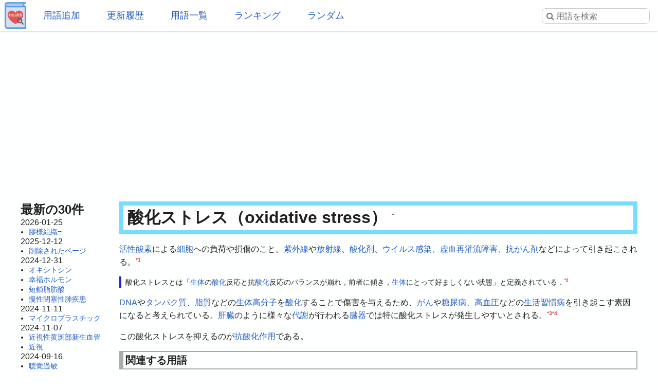

--- FILE ---
content_type: text/html; charset=UTF-8
request_url: https://health.joyplot.com/HealthWordsWiki/?%E9%85%B8%E5%8C%96%E3%82%B9%E3%83%88%E3%83%AC%E3%82%B9
body_size: 9574
content:

<!doctype html>
<html lang="ja" prefix="og: http://ogp.me/ns#">
<head>
 <meta charset="utf-8">
  <meta name="viewport" content="width=device-width">
  <meta name="description" content="酸化ストレス (oxidative stress) 活性酸素による細胞への負荷や損傷のこと。紫外線や放射線、酸化剤、ウイルス感染、虚血再灌流障害、抗がん剤などによって引き起こされる。酸化ストレスとは「生体の酸化反応と抗酸化反応のバランスが崩れ，前者に傾き，生体にとって好ましくない状態」と定義されている．DNAやタンパク質、脂質などの生体高分子を酸化することで傷害を与えるため、がんや糖尿病、高血圧などの生活習慣病を引き起こす素因になると考えられている。肝臓のように様々な代謝が行">
  <!-- Twitter Card -->
  <meta name="twitter:card" content="summary">
  <meta name="twitter:site" content="@HealthWordsWiki">
  <meta name="twitter:title" content="酸化ストレス - 健康用語WEB事典">
  <meta name="twitter:description" content="酸化ストレス (oxidative stress)
活性酸素による細胞への負荷や損傷のこと。紫外線や放射線、酸化剤、ウイルス感染、虚血再灌流障害、抗がん剤などによって引き起こされる。酸化ストレスとは「生体の酸化反応と抗酸化反応のバランスが崩れ，前者に傾き，生体にとって好ましくない状態」と定義されている．DNAやタンパク質、脂質などの生体高分子を酸化することで傷害を与えるため、がんや糖尿病、高血圧などの生活習慣病を引き起こす素因になると考えられている。肝臓のように様々な代謝が行">
  <meta name="twitter:image" content="https://health.joyplot.com/HealthWordsWiki/image/wikiLogoLarge.png">
  <!-- OGP -->
  <meta property="og:title" content="酸化ストレス - 健康用語WEB事典">
  <meta property="og:site_name" content="JoyPlot">
  <meta property="og:type" content="website">
  <meta property="og:url" content="https://health.joyplot.com:443/HealthWordsWiki/?酸化ストレス">
  <meta property="og:image" content="https://health.joyplot.com/HealthWordsWiki/image/wikiLogoLarge.png">
  <meta property="og:description" content="酸化ストレス (oxidative stress)
活性酸素による細胞への負荷や損傷のこと。紫外線や放射線、酸化剤、ウイルス感染、虚血再灌流障害、抗がん剤などによって引き起こされる。酸化ストレスとは「生体の酸化反応と抗酸化反応のバランスが崩れ，前者に傾き，生体にとって好ましくない状態」と定義されている．DNAやタンパク質、脂質などの生体高分子を酸化することで傷害を与えるため、がんや糖尿病、高血圧などの生活習慣病を引き起こす素因になると考えられている。肝臓のように様々な代謝が行">

  
  <title>酸化ストレス - 健康用語WEB事典</title>

  <link rel="stylesheet" href="https://stackpath.bootstrapcdn.com/font-awesome/4.7.0/css/font-awesome.min.css">
  <link rel="shortcut icon" href="image/favicon.ico">
  <link rel="apple-touch-icon" sizes="180x180" href="image/apple-touch-icon.png">
  <link rel="stylesheet" type="text/css" href="skin/pukiwiki.min.css?ver=1.0">
  <link rel="alternate" type="application/rss+xml" href="https://health.joyplot.com:443/HealthWordsWiki/?cmd=rss">

  <script data-ad-client="ca-pub-1661812870193133" async src="https://pagead2.googlesyndication.com/pagead/js/adsbygoogle.js"></script>
</head>

<body>
  <input type="checkbox" id="menuToggle">
<div id="mobileBar">
	<label for="menuToggle" id="menuIcon">
		<span></span>
	</label>
	<h1><a href="./">健康用語WEB事典</a></h1>
	<div id="searchIconField">
		<label for="menuToggle" id="searchToggle">
			<img src="image/search.png">
		</label>
	</div>
</div>
<header id="headerMenu">
	<div id="iconField">
		<a href="./"><img src="image/wikiLogo.png"></a>
	</div>
	<nav>
		<ul>
			<li><a href="./?plugin=newpage">用語追加</a></li>
			<li><a href="./?更新履歴">更新履歴</a></li>
			<li><a href="./?cmd=list">用語一覧</a></li>
			<li><a href="./?:アクセスランキング">ランキング</a></li>
			<li><a href="./?plugin=randomjump">ランダム</a></li>
		</ul>
	</nav>

	<form class="searchFrom" action="https://health.joyplot.com:443/HealthWordsWiki/?cmd=search" method="get"> 
<div><input type="hidden" name="encode_hint" value="ぷ" /></div>
  <input type="hidden" name="cmd" value="search">
  <input type="hidden" name="fullSearch" value="on">
  <input type="text" name="word" value="" placeholder="&#xf002; 用語を検索" id="searchInput" reqired>
</form>
	<nav id="updated_list_for_phone">
    <p class="related-title">最近更新された用語</p><div class="recentList"><span><a href="https://health.joyplot.com:443/HealthWordsWiki/?%E8%86%A0%E6%A7%98%E7%B5%84%E7%B9%94%3D">膠様組織=</a></span><span><a href="https://health.joyplot.com:443/HealthWordsWiki/?%E5%89%8A%E9%99%A4%E3%81%95%E3%82%8C%E3%81%9F%E3%83%9A%E3%83%BC%E3%82%B8">削除されたページ</a></span><span><a href="https://health.joyplot.com:443/HealthWordsWiki/?%E3%82%AA%E3%82%AD%E3%82%B7%E3%83%88%E3%82%B7%E3%83%B3">オキシトシン</a></span><span><a href="https://health.joyplot.com:443/HealthWordsWiki/?%E5%B9%B8%E7%A6%8F%E3%83%9B%E3%83%AB%E3%83%A2%E3%83%B3">幸福ホルモン</a></span><span><a href="https://health.joyplot.com:443/HealthWordsWiki/?%E7%9F%AD%E9%8E%96%E8%84%82%E8%82%AA%E9%85%B8">短鎖脂肪酸</a></span><span><a href="https://health.joyplot.com:443/HealthWordsWiki/?%E6%85%A2%E6%80%A7%E9%96%89%E5%A1%9E%E6%80%A7%E8%82%BA%E7%96%BE%E6%82%A3">慢性閉塞性肺疾患</a></span><span><a href="https://health.joyplot.com:443/HealthWordsWiki/?%E3%83%9E%E3%82%A4%E3%82%AF%E3%83%AD%E3%83%97%E3%83%A9%E3%82%B9%E3%83%81%E3%83%83%E3%82%AF">マイクロプラスチック</a></span><span><a href="https://health.joyplot.com:443/HealthWordsWiki/?%E8%BF%91%E8%A6%96%E6%80%A7%E9%BB%84%E6%96%91%E9%83%A8%E6%96%B0%E7%94%9F%E8%A1%80%E7%AE%A1">近視性黄斑部新生血管</a></span><span><a href="https://health.joyplot.com:443/HealthWordsWiki/?%E8%BF%91%E8%A6%96">近視</a></span><span><a href="https://health.joyplot.com:443/HealthWordsWiki/?%E8%81%B4%E8%A6%9A%E9%81%8E%E6%95%8F">聴覚過敏</a></span><span><a href="https://health.joyplot.com:443/HealthWordsWiki/?%E6%84%9F%E8%A6%9A%E9%81%8E%E6%95%8F">感覚過敏</a></span><span><a href="https://health.joyplot.com:443/HealthWordsWiki/?UPF1">UPF1</a></span><span><a href="https://health.joyplot.com:443/HealthWordsWiki/?更新履歴">もっと見る…</a></span></div>    </nav>

</header>
<label for="menuToggle" id="cover"></label>  <main>

<div class="g_area">
  <script async src="https://pagead2.googlesyndication.com/pagead/js/adsbygoogle.js"></script>
  <!-- HealthWordsWiki_Top_Banner -->
  <ins class="adsbygoogle"
       style="display:block"
       data-ad-client="ca-pub-1661812870193133"
       data-ad-slot="5183324901"
       data-ad-format="auto"
       data-full-width-responsive="true"></ins>
  <script>(adsbygoogle = window.adsbygoogle || []).push({});</script>
</div>

<section>
  <nav id="menubar">
    
<div id="recentHeader">最新の30件</div><time class="recent_date">2026-01-25</time>
<ul>
 <li><a href="https://health.joyplot.com:443/HealthWordsWiki/?%E8%86%A0%E6%A7%98%E7%B5%84%E7%B9%94%3D" title="膠様組織=">膠様組織=</a></li>
</ul>
<time class="recent_date">2025-12-12</time>
<ul>
 <li><a href="https://health.joyplot.com:443/HealthWordsWiki/?%E5%89%8A%E9%99%A4%E3%81%95%E3%82%8C%E3%81%9F%E3%83%9A%E3%83%BC%E3%82%B8" title="削除されたページ">削除されたページ</a></li>
</ul>
<time class="recent_date">2024-12-31</time>
<ul>
 <li><a href="https://health.joyplot.com:443/HealthWordsWiki/?%E3%82%AA%E3%82%AD%E3%82%B7%E3%83%88%E3%82%B7%E3%83%B3" title="オキシトシン">オキシトシン</a></li>
 <li><a href="https://health.joyplot.com:443/HealthWordsWiki/?%E5%B9%B8%E7%A6%8F%E3%83%9B%E3%83%AB%E3%83%A2%E3%83%B3" title="幸福ホルモン">幸福ホルモン</a></li>
 <li><a href="https://health.joyplot.com:443/HealthWordsWiki/?%E7%9F%AD%E9%8E%96%E8%84%82%E8%82%AA%E9%85%B8" title="短鎖脂肪酸">短鎖脂肪酸</a></li>
 <li><a href="https://health.joyplot.com:443/HealthWordsWiki/?%E6%85%A2%E6%80%A7%E9%96%89%E5%A1%9E%E6%80%A7%E8%82%BA%E7%96%BE%E6%82%A3" title="慢性閉塞性肺疾患">慢性閉塞性肺疾患</a></li>
</ul>
<time class="recent_date">2024-11-11</time>
<ul>
 <li><a href="https://health.joyplot.com:443/HealthWordsWiki/?%E3%83%9E%E3%82%A4%E3%82%AF%E3%83%AD%E3%83%97%E3%83%A9%E3%82%B9%E3%83%81%E3%83%83%E3%82%AF" title="マイクロプラスチック">マイクロプラスチック</a></li>
</ul>
<time class="recent_date">2024-11-07</time>
<ul>
 <li><a href="https://health.joyplot.com:443/HealthWordsWiki/?%E8%BF%91%E8%A6%96%E6%80%A7%E9%BB%84%E6%96%91%E9%83%A8%E6%96%B0%E7%94%9F%E8%A1%80%E7%AE%A1" title="近視性黄斑部新生血管">近視性黄斑部新生血管</a></li>
 <li><a href="https://health.joyplot.com:443/HealthWordsWiki/?%E8%BF%91%E8%A6%96" title="近視">近視</a></li>
</ul>
<time class="recent_date">2024-09-16</time>
<ul>
 <li><a href="https://health.joyplot.com:443/HealthWordsWiki/?%E8%81%B4%E8%A6%9A%E9%81%8E%E6%95%8F" title="聴覚過敏">聴覚過敏</a></li>
 <li><a href="https://health.joyplot.com:443/HealthWordsWiki/?%E6%84%9F%E8%A6%9A%E9%81%8E%E6%95%8F" title="感覚過敏">感覚過敏</a></li>
</ul>
<time class="recent_date">2024-07-20</time>
<ul>
 <li><a href="https://health.joyplot.com:443/HealthWordsWiki/?UPF1" title="UPF1">UPF1</a></li>
</ul>
<time class="recent_date">2024-05-14</time>
<ul>
 <li><a href="https://health.joyplot.com:443/HealthWordsWiki/?%E9%AB%98%E5%B0%BF%E9%85%B8%E8%A1%80%E7%97%87" title="高尿酸血症">高尿酸血症</a></li>
</ul>
<time class="recent_date">2024-05-12</time>
<ul>
 <li><a href="https://health.joyplot.com:443/HealthWordsWiki/?%E3%82%A4%E3%83%B3%E3%83%89%E3%83%BC%E3%83%AB-3-%E4%B9%B3%E9%85%B8" title="インドール-3-乳酸">インドール-3-乳酸</a></li>
 <li><a href="https://health.joyplot.com:443/HealthWordsWiki/?%E3%82%A4%E3%83%B3%E3%83%89%E3%82%AD%E3%82%B7%E3%83%AB%E7%A1%AB%E9%85%B8" title="インドキシル硫酸">インドキシル硫酸</a></li>
</ul>
<time class="recent_date">2024-05-05</time>
<ul>
 <li><a href="https://health.joyplot.com:443/HealthWordsWiki/?%E4%BB%A3%E8%AC%9D" title="代謝">代謝</a></li>
 <li><a href="https://health.joyplot.com:443/HealthWordsWiki/?%E6%B1%97%E5%AD%94%E8%A7%92%E5%8C%96%E7%97%87" title="汗孔角化症">汗孔角化症</a></li>
</ul>
<time class="recent_date">2024-05-04</time>
<ul>
 <li><a href="https://health.joyplot.com:443/HealthWordsWiki/?%E3%82%A4%E3%83%B3%E3%82%BF%E3%83%BC%E3%83%95%E3%82%A7%E3%83%AD%E3%83%B3" title="インターフェロン">インターフェロン</a></li>
 <li><a href="https://health.joyplot.com:443/HealthWordsWiki/?UHRF1" title="UHRF1">UHRF1</a></li>
</ul>
<time class="recent_date">2024-04-24</time>
<ul>
 <li><a href="https://health.joyplot.com:443/HealthWordsWiki/?%E3%83%97%E3%83%99%E3%83%AB%E3%83%AA%E3%83%B3%E9%85%B8" title="プベルリン酸">プベルリン酸</a></li>
 <li><a href="https://health.joyplot.com:443/HealthWordsWiki/?%E3%83%97%E3%83%99%E3%83%AB%E3%83%AB%E9%85%B8" title="プベルル酸">プベルル酸</a></li>
 <li><a href="https://health.joyplot.com:443/HealthWordsWiki/?%E3%83%8F%E3%82%A4%E3%83%89%E3%83%AD%E3%83%88%E3%83%AD%E3%83%BC%E3%83%97" title="ハイドロトロープ">ハイドロトロープ</a></li>
 <li><a href="https://health.joyplot.com:443/HealthWordsWiki/?%E3%83%AC%E3%82%AB%E3%83%8D%E3%83%9E%E3%83%96" title="レカネマブ">レカネマブ</a></li>
</ul>
<time class="recent_date">2024-04-23</time>
<ul>
 <li><a href="https://health.joyplot.com:443/HealthWordsWiki/?KMT2A%E5%86%8D%E6%A7%8B%E6%88%90AML" title="KMT2A再構成AML">KMT2A再構成AML</a></li>
</ul>
<time class="recent_date">2024-04-22</time>
<ul>
 <li><a href="https://health.joyplot.com:443/HealthWordsWiki/?%E7%9B%B4%E6%8E%A5%E7%B5%8C%E5%8F%A3%E6%8A%97%E5%87%9D%E5%9B%BA%E8%96%AC" title="直接経口抗凝固薬">直接経口抗凝固薬</a></li>
 <li><a href="https://health.joyplot.com:443/HealthWordsWiki/?%E3%83%AA%E3%83%90%E3%83%BC%E3%83%AD%E3%82%AD%E3%82%B5%E3%83%90%E3%83%B3" title="リバーロキサバン">リバーロキサバン</a></li>
</ul>
<time class="recent_date">2024-04-20</time>
<ul>
 <li><a href="https://health.joyplot.com:443/HealthWordsWiki/?%E8%85%B9%E5%BC%8F%E5%91%BC%E5%90%B8" title="腹式呼吸">腹式呼吸</a></li>
</ul>
<time class="recent_date">2024-04-18</time>
<ul>
 <li><a href="https://health.joyplot.com:443/HealthWordsWiki/?%E3%82%AC%E3%82%B9%E3%83%88%E3%83%AA%E3%83%B3%E6%94%BE%E5%87%BA%E3%83%9A%E3%83%97%E3%83%81%E3%83%89" title="ガストリン放出ペプチド">ガストリン放出ペプチド</a></li>
</ul>
<time class="recent_date">2024-04-17</time>
<ul>
 <li><a href="https://health.joyplot.com:443/HealthWordsWiki/?%E3%82%B1%E3%82%BF%E3%83%9F%E3%83%B3" title="ケタミン">ケタミン</a></li>
 <li><a href="https://health.joyplot.com:443/HealthWordsWiki/?%E3%82%B3%E3%83%A1%E3%83%B3%E3%83%88/%E6%A1%BF%E7%8A%B6%E6%A0%B8%E7%90%83" title="コメント/桿状核球">コメント/桿状核球</a></li>
</ul>

    <div class="oneLine">[<a href="https://health.joyplot.com:443/HealthWordsWiki/?%E6%9B%B4%E6%96%B0%E5%B1%A5%E6%AD%B4">更新履歴</a>]</div>
  </nav>

  <div id="body">

    
<h2 id="content_1_0">酸化ストレス（oxidative stress）  <a class="anchor_super" id="j93b64a0" href="https://health.joyplot.com:443/HealthWordsWiki/?%E9%85%B8%E5%8C%96%E3%82%B9%E3%83%88%E3%83%AC%E3%82%B9#j93b64a0" title="j93b64a0">&dagger;</a></h2>
<p><a href="https://health.joyplot.com:443/HealthWordsWiki/?%E6%B4%BB%E6%80%A7%E9%85%B8%E7%B4%A0" title="活性酸素">活性酸素</a>による<a href="https://health.joyplot.com:443/HealthWordsWiki/?%E7%B4%B0%E8%83%9E" title="細胞">細胞</a>への負荷や損傷のこと。<a href="https://health.joyplot.com:443/HealthWordsWiki/?%E7%B4%AB%E5%A4%96%E7%B7%9A" title="紫外線">紫外線</a>や<a href="https://health.joyplot.com:443/HealthWordsWiki/?%E6%94%BE%E5%B0%84%E7%B7%9A" title="放射線">放射線</a>、<a href="https://health.joyplot.com:443/HealthWordsWiki/?%E9%85%B8%E5%8C%96%E5%89%A4" title="酸化剤">酸化剤</a>、<a href="https://health.joyplot.com:443/HealthWordsWiki/?%E3%82%A6%E3%82%A4%E3%83%AB%E3%82%B9" title="ウイルス">ウイルス</a><a href="https://health.joyplot.com:443/HealthWordsWiki/?%E6%84%9F%E6%9F%93" title="感染">感染</a>、<a href="https://health.joyplot.com:443/HealthWordsWiki/?%E8%99%9A%E8%A1%80%E5%86%8D%E7%81%8C%E6%B5%81%E9%9A%9C%E5%AE%B3" title="虚血再灌流障害">虚血再灌流障害</a>、<a href="https://health.joyplot.com:443/HealthWordsWiki/?%E6%8A%97%E3%81%8C%E3%82%93%E5%89%A4" title="抗がん剤">抗がん剤</a>などによって引き起こされる。<a id="notetext_1" href="#notefoot_1" class="note_super" title="酸化ストレスとレドックス制御 タンパク質の酸化的修飾と活性調整 榮長裕晴 吉原栄治 松尾禎之 淀井淳司: http://plaz...">*1</a></p>
<blockquote><p class="quotation">酸化ストレスとは「<a href="https://health.joyplot.com:443/HealthWordsWiki/?%E7%94%9F%E4%BD%93" title="生体">生体</a>の<a href="https://health.joyplot.com:443/HealthWordsWiki/?%E9%85%B8%E5%8C%96" title="酸化">酸化</a>反応と抗<a href="https://health.joyplot.com:443/HealthWordsWiki/?%E9%85%B8%E5%8C%96" title="酸化">酸化</a>反応のバランスが崩れ，前者に傾き，<a href="https://health.joyplot.com:443/HealthWordsWiki/?%E7%94%9F%E4%BD%93" title="生体">生体</a>にとって好ましくない状態」と定義されている．<a id="notetext_2" href="#notefoot_2" class="note_super" title="フリーラジカルの医学 京都府立医科大学大学院医学研究科消化器内科学 吉川敏一: http://www.f.kpu-m.ac.jp...">*2</a></p></blockquote>
<p><a href="https://health.joyplot.com:443/HealthWordsWiki/?DNA" title="DNA">DNA</a>や<a href="https://health.joyplot.com:443/HealthWordsWiki/?%E3%82%BF%E3%83%B3%E3%83%91%E3%82%AF%E8%B3%AA" title="タンパク質">タンパク質</a>、<a href="https://health.joyplot.com:443/HealthWordsWiki/?%E8%84%82%E8%B3%AA" title="脂質">脂質</a>などの<a href="https://health.joyplot.com:443/HealthWordsWiki/?%E7%94%9F%E4%BD%93" title="生体">生体</a><a href="https://health.joyplot.com:443/HealthWordsWiki/?%E9%AB%98%E5%88%86%E5%AD%90" title="高分子">高分子</a>を<a href="https://health.joyplot.com:443/HealthWordsWiki/?%E9%85%B8%E5%8C%96" title="酸化">酸化</a>することで傷害を与えるため、<a href="https://health.joyplot.com:443/HealthWordsWiki/?%E3%81%8C%E3%82%93" title="がん">がん</a>や<a href="https://health.joyplot.com:443/HealthWordsWiki/?%E7%B3%96%E5%B0%BF%E7%97%85" title="糖尿病">糖尿病</a>、<a href="https://health.joyplot.com:443/HealthWordsWiki/?%E9%AB%98%E8%A1%80%E5%9C%A7" title="高血圧">高血圧</a>などの<a href="https://health.joyplot.com:443/HealthWordsWiki/?%E7%94%9F%E6%B4%BB%E7%BF%92%E6%85%A3%E7%97%85" title="生活習慣病">生活習慣病</a>を引き起こす素因になると考えられている。<a href="https://health.joyplot.com:443/HealthWordsWiki/?%E8%82%9D%E8%87%93" title="肝臓">肝臓</a>のように様々な<a href="https://health.joyplot.com:443/HealthWordsWiki/?%E4%BB%A3%E8%AC%9D" title="代謝">代謝</a>が行われる<a href="https://health.joyplot.com:443/HealthWordsWiki/?%E8%87%93%E5%99%A8" title="臓器">臓器</a>では特に酸化ストレスが発生しやすいとされる。<a id="notetext_3" href="#notefoot_3" class="note_super" title="筑波大学医学医療系 Keap1-Nrf2システムによる酸化ストレス・親電子性物質防御機構: http://www.md.tsuk...">*3</a><a id="notetext_4" href="#notefoot_4" class="note_super" title="熊本大学薬学部 医療薬剤学分野 丸山徹 酸化ストレス疾患と育薬: http://www.phs.osaka-u.ac.jp/ho...">*4</a></p>
<p>この酸化ストレスを抑えるのが<a href="https://health.joyplot.com:443/HealthWordsWiki/?%E6%8A%97%E9%85%B8%E5%8C%96%E4%BD%9C%E7%94%A8" title="抗酸化作用">抗酸化作用</a>である。</p>

          <div id="related">
        <p class="related-title">関連する用語</p>
        <a href="https://health.joyplot.com:443/HealthWordsWiki/?%E4%BB%A3%E8%AC%9D">代謝</a><p class="relateText">外界からの取り込んだ物質を変化させる過程。体内で起こる全ての化学変化とエネルギー変換など。⽣物の体では、さまざまな化学反応によって細胞を構成する部品やエネルギーなどが作られており、この現象を総称して「代謝」と呼びます。代謝には物質の変換に注目する物質代謝と、エネルギーの変換に注目するエネルギー代謝の2つがある。また、身体の細胞の入れ替わりの新陳代謝がある。物質の変化に着目した代謝の見方。摂取した化合物（栄養素）が体内で変換され、生物の身体で利用できる形となること。物質代謝には…</p>
 <a href="https://health.joyplot.com:443/HealthWordsWiki/?%E6%B4%BB%E6%80%A7%E9%85%B8%E7%B4%A0">活性酸素</a><p class="relateText">呼吸で取り込んだ酸素が体内で代謝される過程で、他の物質と反応しやすく不安定な状態に変化する。このような不安定で他の物質を酸化する作用を持つ、酸素に関連する分子やイオンを活性酸素と呼ぶ。活性酸素は殺菌効果があり、外部から侵入した菌に対抗するなど体に必要な働きもするが、過剰に増えると脂質などの細胞を酸化する原因となる。タンパク質上のシステイン残基を酸化するとされる。人体は酸素を利用する過程で様々な活性酸素が発生するため、それを取り除く仕組みを持っているが、過剰な増加や想定していな…</p>
 <a href="https://health.joyplot.com:443/HealthWordsWiki/?%E6%8A%97%E3%81%8C%E3%82%93%E5%89%A4">抗がん剤</a><p class="relateText">がんに対する化学療法として使用される医薬品。がん細胞のDNA複製や細胞分裂を抑制する。基本的には、手術や放射線による治療が適用できないがんに対して使用される。白血病などの血液がんでは高い効果を発揮するが、使用量が増えると骨髄での造血機能も障害を受ける。現在は、がん細胞のみを攻撃する副作用が少ない分子標的薬などに移行している。抗がん剤抵抗性を有するがん幹細胞は再発を起こす場合がある。細胞増殖を停⽌して休眠状態となったがん細胞にはほとんど効果を発揮しないとされる。タグ:</p>
 <a href="https://health.joyplot.com:443/HealthWordsWiki/?%E5%8A%A0%E9%BD%A2%E9%BB%84%E6%96%91%E5%A4%89%E6%80%A7%E7%97%87">加齢黄斑変性症</a><p class="relateText">加齢によって目の黄斑の細胞の萎縮や異常な血管新生とそれによる出血が起こり、視野の中心部分が見にくくなる症状。細胞の萎縮が原因の場合は萎縮型加齢黄斑変性症、脈絡膜から発生する新生された血管からの出血が原因である場合は滲出型加齢黄斑変性症と呼ばれ区別される。加齢黄斑変性は欧米諸国における失明原因の首位を占め、網膜の中心に位置する黄斑に変性をきたす網脈絡膜疾患である。加齢黄斑変性は、黄斑部網膜と脈絡膜の加齢変化と酸化ストレスから慢性の炎症が惹起されて進行し、最終的に炎症性血管新生が…</p>
 <a href="https://health.joyplot.com:443/HealthWordsWiki/?%E6%B4%BB%E6%80%A7%E7%A1%AB%E9%BB%84%E5%88%86%E5%AD%90%E7%A8%AE">活性硫黄分子種</a><p class="relateText">チオール基に過剰に硫黄原子が付加したポリスルフィド構造を持つ化合物の総称。アミノ酸のシステイン（CysSH）などにサルフェン硫黄が連結した分子。通常のチオールの誘導体に比べて高い求核性と抗酸化活性を有する。超硫黄分子とも。システインパースルフィドなど。様々な化学物質（環境中親電⼦物質）を活性硫黄分子種が捕獲・不活性化することで毒性や疾患の原因となる酸化ストレスから細胞を保護するなど、細胞毒性を防ぐことが知られている一方、化学的反応性が⾼く、過剰な増加は逆に硫黄ストレスの原因と…</p>
 <a href="https://health.joyplot.com:443/HealthWordsWiki/?FOXC1">FOXC1</a>
 <a href="https://health.joyplot.com:443/HealthWordsWiki/?%E3%82%BB%E3%83%AC%E3%83%8E%E3%83%97%E3%83%AD%E3%83%86%E3%82%A4%E3%83%B3N">セレノプロテインN</a>
 <a href="https://health.joyplot.com:443/HealthWordsWiki/?%E9%AB%98%E8%A1%80%E5%9C%A7">高血圧</a>
 <a href="https://health.joyplot.com:443/HealthWordsWiki/?%E8%85%B8%E5%86%85%E7%B4%B0%E8%8F%8C%E5%8F%A2">腸内細菌叢</a>
 <a href="https://health.joyplot.com:443/HealthWordsWiki/?8-%E3%82%AA%E3%82%AD%E3%82%BD%E3%82%B0%E3%82%A2%E3%83%8B%E3%83%B3">8-オキソグアニン</a>
 <a href="https://health.joyplot.com:443/HealthWordsWiki/?%E3%83%A1%E3%83%A9%E3%83%88%E3%83%8B%E3%83%B3">メラトニン</a>
 <a href="https://health.joyplot.com:443/HealthWordsWiki/?%E3%83%97%E3%83%AD%E3%83%94%E3%82%AA%E3%83%8B%E3%83%90%E3%82%AF%E3%83%86%E3%83%AA%E3%82%A6%E3%83%A0%E3%83%BB%E3%82%A2%E3%82%AF%E3%83%8D%E3%82%B9">プロピオニバクテリウム・アクネス</a>
 <a href="https://health.joyplot.com:443/HealthWordsWiki/?%E3%82%A6%E3%82%A4%E3%83%AB%E3%82%B9">ウイルス</a>
 <a href="https://health.joyplot.com:443/HealthWordsWiki/?EAS">EAS</a>
 <a href="https://health.joyplot.com:443/HealthWordsWiki/?%E3%81%8C%E3%82%93">がん</a>
 <a href="https://health.joyplot.com:443/HealthWordsWiki/?%E3%82%BF%E3%83%B3%E3%83%91%E3%82%AF%E8%B3%AA">タンパク質</a>
 <a href="https://health.joyplot.com:443/HealthWordsWiki/?%E8%84%82%E8%82%AA%E8%82%9D">脂肪肝</a>
 <a href="https://health.joyplot.com:443/HealthWordsWiki/?%CE%B2-%E3%82%A2%E3%83%9F%E3%83%8E%E3%82%A4%E3%82%BD%E9%85%AA%E9%85%B8">β-アミノイソ酪酸</a>
 <a href="https://health.joyplot.com:443/HealthWordsWiki/?MRGPRD">MRGPRD</a>
 <a href="https://health.joyplot.com:443/HealthWordsWiki/?%E7%B4%AB%E5%A4%96%E7%B7%9A">紫外線</a>
 <a href="https://health.joyplot.com:443/HealthWordsWiki/?%E7%B6%B2%E8%86%9C">網膜</a>
 <a href="https://health.joyplot.com:443/HealthWordsWiki/?%E3%83%9F%E3%83%88%E3%82%B3%E3%83%B3%E3%83%89%E3%83%AA%E3%82%A2%E8%86%9C%E9%80%8F%E9%81%8E%E6%80%A7%E9%81%B7%E7%A7%BB%E7%8F%BE%E8%B1%A1">ミトコンドリア膜透過性遷移現象</a>
 <a href="https://health.joyplot.com:443/HealthWordsWiki/?%E3%82%A4%E3%83%9F%E3%83%80%E3%82%BE%E3%83%BC%E3%83%AB%E3%82%B8%E3%83%9A%E3%83%97%E3%83%81%E3%83%89">イミダゾールジペプチド</a>
 <a href="https://health.joyplot.com:443/HealthWordsWiki/?DNA%E6%96%AD%E7%89%87%E5%8C%96">DNA断片化</a>
 <a href="https://health.joyplot.com:443/HealthWordsWiki/?%E3%82%A2%E3%82%B9%E3%82%BF%E3%82%AD%E3%82%B5%E3%83%B3%E3%83%81%E3%83%B3">アスタキサンチン</a>
 …        <div>
          [<a href="https://health.joyplot.com:443/HealthWordsWiki/?酸化ストレス&plugin=related&page=酸化ストレス">この用語を含む全ページ一覧</a>]
        </div>
      </div>
    
          <div id="note">
        <p class="related-title">参考文献一覧</p>
        <a id="notefoot_1" href="#notetext_1" class="note_super">*1</a><span class="notefoot">酸化ストレスとレドックス制御 タンパク質の酸化的修飾と活性調整 榮長裕晴 吉原栄治 松尾禎之 淀井淳司: <a href="http://plaza.umin.ac.jp/j-jabs/32/32.265.pdf" rel="nofollow" target="_blank">http://plaza.umin.ac.jp/j-jabs/32/32.265.pdf</a></span><br>
<a id="notefoot_2" href="#notetext_2" class="note_super">*2</a><span class="notefoot">フリーラジカルの医学 京都府立医科大学大学院医学研究科消化器内科学 吉川敏一: <a href="http://www.f.kpu-m.ac.jp/k/jkpum/pdf/120/120-6/yoshikawa06.pdf" rel="nofollow" target="_blank">http://www.f.kpu-m.ac.jp/k/jkpum/pdf/120/120-6/yoshikawa06.pdf</a></span><br>
<a id="notefoot_3" href="#notetext_3" class="note_super">*3</a><span class="notefoot">筑波大学医学医療系 Keap1-Nrf2システムによる酸化ストレス・親電子性物質防御機構: <a href="http://www.md.tsukuba.ac.jp/MDBiology/official/Project_Introduction/Nrf2_project.html" rel="nofollow" target="_blank">http://www.md.tsukuba.ac.jp/MDBiology/official/Project_Introduction/Nrf2_project.html</a></span><br>
<a id="notefoot_4" href="#notetext_4" class="note_super">*4</a><span class="notefoot">熊本大学薬学部 医療薬剤学分野 丸山徹 酸化ストレス疾患と育薬: <a href="http://www.phs.osaka-u.ac.jp/homepage/yaku/sotugo/pdf/h21_02_0.pdf" rel="nofollow" target="_blank">http://www.phs.osaka-u.ac.jp/homepage/yaku/sotugo/pdf/h21_02_0.pdf</a></span><br>      </div>
    
    <p class="related-title">コメント・訂正・追記</p><div id="commentField"><p>ご意見・ご要望をお聞かせください。</p><form action="https://health.joyplot.com:443/HealthWordsWiki/" method="post"> 
<div><input type="hidden" name="encode_hint" value="ぷ" /></div>

<p></p><div>
<input type="hidden" name="digest" value="d41d8cd98f00b204e9800998ecf8427e">
<input type="hidden" name="plugin" value="bbspage">
<input type="hidden" name="refer"  value="酸化ストレス">
<input type="hidden" name="page"   value="[[コメント/酸化ストレス]]">
<input type="hidden" name="nodate" value="">
<input type="hidden" name="dir"    value="1">
<input type="hidden" name="count"  value="5">
<textarea id="commentInput" name="msg" maxlength=160"></textarea>
<input type="submit" value="投稿する">
</div></form>
</div><hr class="full_hr">      <div>酸化ストレスに関する情報を検索</div>
      <div>[<a href="https://www.google.co.jp/search?q=酸化ストレス+site:.ac.jp" target="_blank">学術機関を検索</a>] [<a href="https://www.google.co.jp/search?q=酸化ストレス+site:.go.jp" target="_blank">政府機関を検索</a>]</div>
    <hr class="full_hr">
    <div id="socialArea">
        <a href="https://twitter.com/share?ref_src=twsrc%5Etfw&text=%23%E9%85%B8%E5%8C%96%E3%82%B9%E3%83%88%E3%83%AC%E3%82%B9+%28oxidative+stress%29%0A%E6%B4%BB%E6%80%A7%E9%85%B8%E7%B4%A0%E3%81%AB%E3%82%88%E3%82%8B%E7%B4%B0%E8%83%9E%E3%81%B8%E3%81%AE%E8%B2%A0%E8%8D%B7%E3%82%84%E6%90%8D%E5%82%B7%E3%81%AE%E3%81%93%E3%81%A8%E3%80%82%E7%B4%AB%E5%A4%96%E7%B7%9A%E3%82%84%E6%94%BE%E5%B0%84%E7%B7%9A%E3%80%81%E9%85%B8%E5%8C%96%E5%89%A4%E3%80%81%E3%82%A6%E3%82%A4%E3%83%AB%E3%82%B9%E6%84%9F%E6%9F%93%E3%80%81%E8%99%9A%E8%A1%80%E5%86%8D%E7%81%8C%E6%B5%81%E9%9A%9C%E5%AE%B3%E3%80%81%E6%8A%97%E3%81%8C%E3%82%93%E5%89%A4%E3%81%AA%E3%81%A9%E3%81%AB%E3%82%88%E3%81%A3%E3%81%A6%E5%BC%95%E3%81%8D%E8%B5%B7%E3%81%93%E3%81%95%E3%82%8C%E3%82%8B%E3%80%82%E9%85%B8%E5%8C%96%E3%82%B9%E3%83%88%E3%83%AC%E3%82%B9%E3%81%A8%E3%81%AF%E3%80%8C%E7%94%9F%E4%BD%93%E3%81%AE%E9%85%B8%E5%8C%96%E5%8F%8D%E5%BF%9C%E3%81%A8%E6%8A%97%E9%85%B8%E5%8C%96%E5%8F%8D%E5%BF%9C%E3%81%AE%E3%83%90%E3%83%A9%E3%83%B3%E3%82%B9%E3%81%8C%E5%B4%A9%E3%82%8C%EF%BC%8C%E5%89%8D%E8%80%85%E3%81%AB%E5%82%BE%E3%81%8D%EF%BC%8C%E7%94%9F%E4%BD%93%E2%80%A6" class="twitter-share-button" data-show-count="false">Tweet</a>
    <iframe src="https://www.facebook.com/plugins/like.php?href=https%3A%2F%2Fhealth.joyplot.com%2FHealthWordsWiki%2F&width=142&layout=button_count&action=like&size=small&show_faces=false&share=true&height=20&appId" width="160" height="20" style="border:none;" scrolling="no" frameborder="0" allowTransparency="true" allow="encrypted-media"></iframe>
    </div>

<hr class="full_hr"><div class="g_area">
  <script async src="https://pagead2.googlesyndication.com/pagead/js/adsbygoogle.js"></script>
  <!-- HealthWordsWiki3 -->
  <ins class="adsbygoogle"
       style="display:block"
       data-ad-client="ca-pub-1661812870193133"
       data-ad-slot="6879038859"
       data-ad-format="auto"
       data-full-width-responsive="true"></ins>
  <script>(adsbygoogle = window.adsbygoogle || []).push({});</script>
</div>
</div>



<div class="clear"></div>

<hr class="full_hr"><a href="https://health.joyplot.com:443/HealthWordsWiki/?cmd=edit&amp;page=%E9%85%B8%E5%8C%96%E3%82%B9%E3%83%88%E3%83%AC%E3%82%B9">この用語を編集</a>/<a href="https://health.joyplot.com:443/HealthWordsWiki/?plugin=attach&amp;pcmd=upload&amp;page=%E9%85%B8%E5%8C%96%E3%82%B9%E3%83%88%E3%83%AC%E3%82%B9">画像添付</a><div id="lastmodified">このページの最終更新日時: 2019-10-18 (金) 06:43:11 </div>

</section>

<footer id="footer">
  <div>
    <div class="counter">
total: 2463,
today: 4,
yesterday: 0
</div>  </div>
  <div id="numOfWords">登録用語数: 22997  </div>
  <div>
  	<a id="footerLogo" href="https://joyplot.com/">
  		<img src="image/joyplotLogo.png" alt="JoyPlotのロゴ" height="40"><br>
  		2016-2026 JoyPlot&reg;
  	</a>
  </div>

  <!-- <div> -->
    <!--       <a href="https://health.joyplot.com:443/HealthWordsWiki/?plugin=loginform&pcmd=logout&page=%E9%85%B8%E5%8C%96%E3%82%B9%E3%83%88%E3%83%AC%E3%82%B9">ログアウト</a>
          <a href="">ログイン</a>
     -->
  <!-- </div> -->
  <hr class="full_hr">  <div class="pukiwiki_copyright"><strong>PukiWiki 1.5.1</strong> &copy; 2001-2016 <a href="http://pukiwiki.osdn.jp/">PukiWiki Development Team</a></div>
</footer>
</main>
<script src="https://platform.twitter.com/widgets.js" charset="utf-8"></script>
<script src="skin/foradblock.min.js"></script>
<script src="skin/searchToggle.min.js"></script>
</body>
</html>

--- FILE ---
content_type: text/html; charset=utf-8
request_url: https://www.google.com/recaptcha/api2/aframe
body_size: 265
content:
<!DOCTYPE HTML><html><head><meta http-equiv="content-type" content="text/html; charset=UTF-8"></head><body><script nonce="83S99crgI7mqn4AoLYHv7g">/** Anti-fraud and anti-abuse applications only. See google.com/recaptcha */ try{var clients={'sodar':'https://pagead2.googlesyndication.com/pagead/sodar?'};window.addEventListener("message",function(a){try{if(a.source===window.parent){var b=JSON.parse(a.data);var c=clients[b['id']];if(c){var d=document.createElement('img');d.src=c+b['params']+'&rc='+(localStorage.getItem("rc::a")?sessionStorage.getItem("rc::b"):"");window.document.body.appendChild(d);sessionStorage.setItem("rc::e",parseInt(sessionStorage.getItem("rc::e")||0)+1);localStorage.setItem("rc::h",'1769782549683');}}}catch(b){}});window.parent.postMessage("_grecaptcha_ready", "*");}catch(b){}</script></body></html>